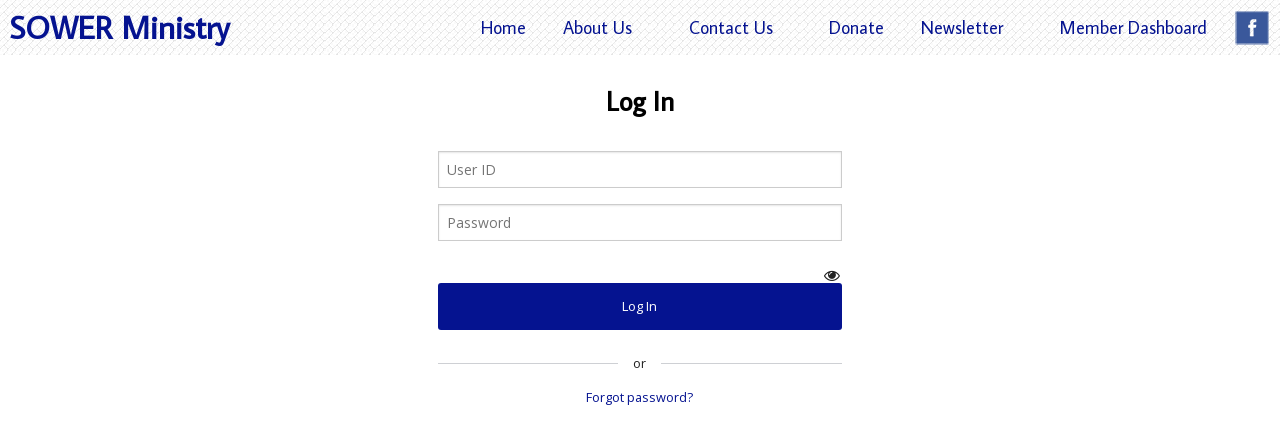

--- FILE ---
content_type: text/html;charset=UTF-8
request_url: https://sowerministry.org/login
body_size: 2067
content:
<!DOCTYPE html>
<html>
	<head>
		<title></title>
		<meta name="viewport" content="width=device-width, initial-scale=1">
		<link rel="stylesheet" type="text/css" href="/assets/css/styles.min.css?2">
		<link rel="stylesheet" type="text/css" href="/assets/css/animate.css">
		<link rel="stylesheet" href="//maxcdn.bootstrapcdn.com/font-awesome/4.7.0/css/font-awesome.min.css">
		<link href="https://fonts.googleapis.com/css?family=Average+Sans|Open+Sans:300,400,600,700,800" rel="stylesheet">
		<script src="//cdnjs.cloudflare.com/ajax/libs/modernizr/2.8.3/modernizr.min.js" type="text/javascript"></script>
		<script src="//ajax.googleapis.com/ajax/libs/jquery/3.3.1/jquery.min.js"></script>
	
        <style>
        .or-container {
            margin-bottom: 10px;
            overflow: hidden;
        }
        .or {
            display: inline-block;
            position: relative;
        }
        .or>span:before {
            margin-right: 15px;
            right: 100%;
        }
        .or>span:after {
            margin-left: 15px;
        }
        .or>span:before, .or>span:after {
            background: #ced0d4;
            content: "";
            height: 1px;
            position: absolute;
            top: 55%;
            width: 9999px;
        }
        </style>
    </head>
	<body>
	<script>
        jQuery.fn.load = function(callback){ $(window).on("load", callback) };
        </script>

		<div class="contain-to-grid">
			<div class="row">
			<nav class="top-bar" data-topbar>
				<ul class="title-area">
					<li class="name">
		    			<a href="/"><h4 style="font-size:2rem;">&nbsp;<strong>SOWER Ministry</strong></h4></a>
					</li>
					<li class="toggle-topbar menu-icon"><a href="#"><span></span></a></li>
				</ul>

				<section class="top-bar-section">
					<ul class="right">
						<li><a href="/">Home</a></li><li class="has-dropdown"><a href="#">About Us</a><ul class="dropdown"><li><a href="/about-us/what-is-the-sower-ministry/">What Is The SOWER Ministry</a></li><li><a href="/about-us/who-we-are/">Who We Are</a></li><li><a href="/about-us/whom-we-serve/">Whom We Serve</a></li><li><a href="/about-us/how-we-serve/">How We Serve</a></li><li><a href="/about-us/why-join-sowers/">Why Join SOWERs</a></li><li><a target="_blank" href="/uploads/docs/Master Manual/9. Miscellaneous/9.1 Statement of Faith.pdf">Statement of Faith</a></li><li><a href="/about-us/our-mission/">Our Mission</a></li><li><a href="/about-us/our-history/">Our History</a></li><li><a href="/about-us/gallery/">Gallery</a></li><li><a href="/about-us/faq/">FAQ</a></li><li><a href="/about-us/video/">Video</a></li></ul></li><li class="has-dropdown"><a href="#">Contact Us</a><ul class="dropdown"><li><a href="/contact-us/membership/">Membership</a></li><li><a href="/contact-us/request-services/">Request Services</a></li></ul></li><li><a  href="https://app.securegive.com/sowerministry">Donate</a></li><li class="has-dropdown"><a href="#">Newsletter</a><ul class="dropdown"><li><a target="_blank" href="https://conta.cc/49kWWbP">View Current Newsletter</a></li><li><a href="/newsletter/newsletter-signup/">Newsletter Signup</a></li></ul></li><li><a href="/member-dashboard/">Member Dashboard</a></li>
                        <a href="https://www.facebook.com/SOWERS-Servants-on-Wheels-Ever-Ready-154239593072/" target="_blank"><img style="margin:10px;" src="/images/facebook.png" alt=""/></a>
					</ul>
				</section>
			</nav>
			</div>
		</div>




<form action="/login/" method="POST">
    <div class="row">
        <div class="medium-10 medium-centered large-8 columns">
            <div class="row text-center">
                <div class="columns">
                    <br><h3 style="color:black;">Log In</h3><br>
                </div>
            </div>
            <div class="row text-center">
                <div class="medium-7 medium-centered large-6 columns">
                    <input id="userid" type="text" name="userid" placeholder="User ID">
                </div>
                <div class="medium-7 medium-centered large-6 columns">
                    <input id="password" type="password" name="password" placeholder="Password" style="display:inline">
                    <span toggle="#password" class="fa fa-fw fa-eye toggle-password" style="float:right;margin-top:10px;margin-left:-25px;position:relative;z-index:2;"></span>
                </div>
            </div>
            <div class="row text-center">
                <div class="medium-7 medium-centered large-6 columns">
                    <button class="expand small radius" type="submit">Log In</button>
                </div>
            </div>
            <div class="row text-center">
                <div class="medium-7 medium-centered large-6 columns">
                    <div class="or-container">
                        <div class="or"><span style="font-size: .8em;">or</span></div>
                    </div>
                </div>
            </div>
            <div class="row text-center">
                <div class="medium-7 medium-centered large-6 columns">
                    <a href="/accounts/reset-password/" style="font-size: .8em;">Forgot password?</a>
                </div>
            </div>
            <br><br>
        </div>
    </div>
</form>
<script>
$(".toggle-password").click(function() {

  $(this).toggleClass("fa-eye fa-eye-slash");
  var input = $($(this).attr("toggle"));
  if (input.attr("type") == "password") {
    input.attr("type", "text");
  } else {
    input.attr("type", "password");
  }
});
</script>
		
		<!-- Global Site Tag (gtag.js) - Google Analytics -->
		<script async src="https://www.googletagmanager.com/gtag/js?id=UA-106429105-1"></script>
		<script>
            function goBack() {
                if (history.length > 1) {
                    history.go(-1);
                    return false;
                } else {
                    return true;
                }
            }
		  window.dataLayer = window.dataLayer || [];
		  function gtag(){dataLayer.push(arguments)};
		  gtag('js', new Date());

		  gtag('config', 'UA-106429105-1');
		</script>
		<script src="//cdnjs.cloudflare.com/ajax/libs/wow/1.0.3/wow.min.js"></script>
        <script>
            new WOW().init();
        </script>
		<script src="//cdnjs.cloudflare.com/ajax/libs/foundation/5.5.1/js/foundation.min.js"></script>
		<script src="//cdnjs.cloudflare.com/ajax/libs/foundation/5.5.1/js/foundation/foundation.topbar.js"></script>
		<script>$(document).foundation()</script>
	
            <script>
                var input = false;
                var errors = false;
            </script>
        <script src="/src/accounts/assets/js/form-helpers.js"></script><script defer src="https://static.cloudflareinsights.com/beacon.min.js/vcd15cbe7772f49c399c6a5babf22c1241717689176015" integrity="sha512-ZpsOmlRQV6y907TI0dKBHq9Md29nnaEIPlkf84rnaERnq6zvWvPUqr2ft8M1aS28oN72PdrCzSjY4U6VaAw1EQ==" data-cf-beacon='{"version":"2024.11.0","token":"e1d5273baea14da4ab21d6f32f3f5513","r":1,"server_timing":{"name":{"cfCacheStatus":true,"cfEdge":true,"cfExtPri":true,"cfL4":true,"cfOrigin":true,"cfSpeedBrain":true},"location_startswith":null}}' crossorigin="anonymous"></script>
</body>
</html>

--- FILE ---
content_type: application/javascript
request_url: https://sowerministry.org/src/accounts/assets/js/form-helpers.js
body_size: -101
content:
$(document).ready(function() {
    $(".error").remove();
    $.each(errors, function(key, err) {
        var input = $("[name='" + key + "']:first");
        input.addClass("error");
        input.after("<small class='error'>" + err + "</small>");
    });


    $.each(input, function(key, val) {
        var input = $("[name='" + key + "']");
        switch(input.prop("type")) {
            case 'radio':
                $("[name='" + key + "'][value='" + val + "']").prop('checked', true).change();
                break;

            case 'checkbox':
                if(input.prop('value') == val) {
                    input.prop("checked", true);
                }
                break;

            default:
                // this checks for dropdown options
                if(input.find('option').length) {
                    if(input.find('option[value="' + val + '"]').val() !== undefined) {
                        input.val(val);
                    }
                }
                else {
                    input.val(val);
                }
            break;
        }
    });
});
